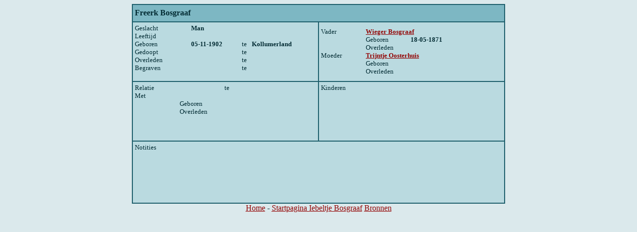

--- FILE ---
content_type: text/html
request_url: https://www.vliegvanderlaan.nl/Bosgraaf/bosgraaf_freerk_35.html
body_size: 3913
content:
<HTML>
<HEAD>
<TITLE>Persoonskaart Freerk  Bosgraaf</TITLE>
<STYLE>
body 	{ font-family: Tahoma; background: #DBE9EC; color:#012A32; 
scrollbar-3dlight-color : #CCCCCC;
scrollbar-arrow-color : #FFFFFF;
scrollbar-track-color : #BADAE0;
scrollbar-darkshadow-color : #012A32;
scrollbar-face-color : #1E5F6C;
scrollbar-highlight-color : #CCCCCC;
scrollbar-shadow-color : #1E5F6C;}

p       { font-family: Tahoma; font-size: 10pt; font-weight: bold; }
td      { font-family: Tahoma; font-size: 10pt; }
a       { color: #930505; text-decoration: underline; }

</STYLE>
</HEAD>
<BASE TARGET="frame_rechts">
<SCRIPT type="Text/JavaScript" language="JavaScript">
<!--
var kindnummer = 1;
//-->
</SCRIPT>
<DIV align="center">
<TABLE width="750" border="1" bordercolor="#1E5F6C" bgcolor="#BADAE0" cellspacing="0" cellpadding="4">
<TR>
<TD colspan="2" height="35" bgcolor="#7DB7C3">
<TABLE width="100%" border="0" cellspacing="0" cellpadding="0">
<TR>
<TD width="658">
<P style="font-size: 12pt;">Freerk   Bosgraaf
</P></TD>
<TD align="right"><P></P></TD>
</TR>
</TABLE>
</TD>
</TR>
<TR>
<TD width="50%" height="120" valign="top">
<TABLE width="100%" border="0" cellspacing="0" cellpadding="0">
<TR>
<TD>Geslacht</TD>
<TD colspan="3">
<SCRIPT type="Text/JavaScript" language="JavaScript">
<!--
var geslacht = "M"
if      ( geslacht == "M" ) { geslacht = "Man"   ; }
else if ( geslacht == "V" ) { geslacht = "Vrouw" ; }
else                        { geslacht = ""      ; }
document.writeln("<strong>" + geslacht + "</strong>");
//-->
</SCRIPT>
</TD>
</TR>
<TR>
<TR>
<TD>Leeftijd</TD>
<TD colspan="3"><P></P></TD>
</TR>
<TR>
<TD> </TD>
</TR>
<TR>
<TD width="150">Geboren</TD>
<TD width="150"><P>05-11-1902</P></TD>
<TD width="25">te</TD>
<TD width="159"><P>Kollumerland</P></TD>
</TR>
<TR>
<TD>Gedoopt</TD>
<TD><P></P></TD>
<TD>te</TD>
<TD><P></P></TD>
</TR>
<TR>
<TD>Overleden</TD>
<TD><P></P></TD>
<TD>te</TD>
<TD><P></P></TD>
</TR>
<TR>
<TD> Begraven </TD>
<TD><P></P></TD>
<TD>te</TD>
<TD><P></P></TD>
</TR>
</TABLE>
</TD>
<TD width="50%">
<TABLE width="100%" border="0" cellspacing="0" cellpadding="0">
<TR>
<TD>Vader</TD>
<TD colspan="2">
<P> <A href="bosgraaf_wieger_15.html"
onMouseOver = "window.status='Bekijk de kaart van vader Wieger  Bosgraaf'; return true;"
onMouseOut  = "window.status='';">Wieger  Bosgraaf</A> </P>
</TD>
</TR>
<TR>
<TD width="90"> </TD>
 <TD width="90">
Geboren </TD>
<TD width="184"><P> 18-05-1871 </P>
</TD>
 </TR>
<TR>
<TD> 
</TD>
 <TD>
  Overleden  </TD>
<TD><P>  </P></TD>
 </TR>
<TR>
<TD> </TD>
</TR>
<TR>
<TD>Moeder</TD>
<TD colspan="2">
<P>
 <A href="oosterhuis_trijntje_33.html"
onMouseOver = "window.status='Bekijk de kaart van moeder Trijntje  Oosterhuis'; return true;"
onMouseOut  = "window.status='';">Trijntje  Oosterhuis</A> </P>
</TD>
</TR>
<TR>
<TD> </TD>
 <TD>
  Geboren  </TD>
<TD><P>  </P></TD>
 </TR>
<TR>
<TD> </TD>
 <TD>  Overleden  </TD>
<TD><P>  </P></TD>
 </TR>
</TABLE>
</TD>
</TR>
<TR>
<TD height="120" valign="top">
<TABLE width="100%" border="0" cellspacing="0" cellpadding="0">
<TR>
<TD width="90">Relatie</TD>
<TD width="90"> </TD>
<TD width="184">te</TD>
</TR>
<TR>
<TD> </TD>
</TR>
<TR>
<TD>Met</TD>
</TR>
<TR>
<TD> </TD>
<TD>Geboren</TD>
</TR>
<TR>
<TD> </TD>
<TD>Overleden</TD>
</TR>
</TABLE>
</TD>
<TD valign="top">
<TABLE width="100%" border="0" cellspacing="0" cellpadding="0">
<TR>
<TD width="90" valign="top">Kinderen</TD>
<TD>
<P>
</P>
</TD>
</TR>
</TABLE>
</TD>
</TR>
<TR>
<TD colspan="2" height="125" valign="top">
<TABLE width="100%" border="0" cellspacing="0" cellpadding="0">
<TR>
<TD width="110" valign="top">Notities</TD>
<TD><P>  </P></TD>
</TR>
</TABLE>
</TD>
</TR>
</TABLE>
<a href="../index.html" target="_top">Home</a> - 
<a href="index.html"  target="_top">Startpagina Iebeltje Bosgraaf</a> 
<a href="../Bronnen_Bosgraaf.html">Bronnen</a>

</DIV>
</BODY>
</HTML>
